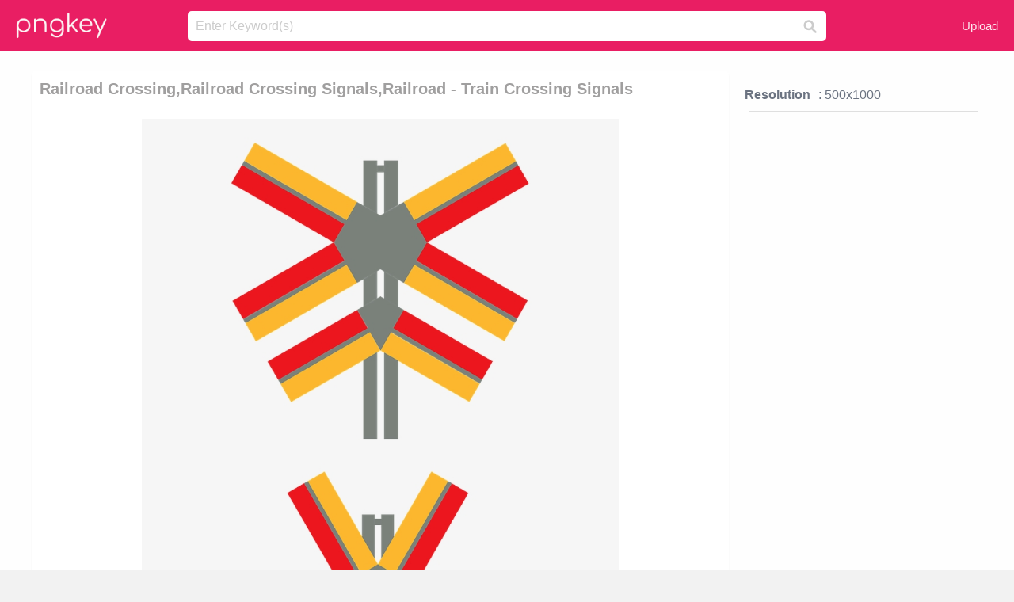

--- FILE ---
content_type: text/html;charset=utf-8
request_url: https://www.pngkey.com/detail/u2t4e6i1r5q8a9u2_railroad-crossing-railroad-crossing-signals-railroad-train-crossing/
body_size: 10394
content:





<!DOCTYPE html>
<html lang="en"   class=" js draganddrop rgba hsla multiplebgs backgroundsize borderimage borderradius boxshadow textshadow opacity cssanimations cssgradients csstransforms csstransforms3d csstransitions video audio"><!--<![endif]--><head><meta http-equiv="Content-Type" content="text/html; charset=UTF-8">

 
     
<meta http-equiv="X-UA-Compatible" content="IE=edge,chrome=1">
  
 

    <meta name="viewport" content="width=device-width, initial-scale=1.0, minimum-scale=1.0">
    <title>Railroad Crossing,railroad Crossing Signals,railroad - Train Crossing Signals - Free Transparent PNG Download - PNGkey</title>
	<meta name="description" content="Download Railroad Crossing,railroad Crossing Signals,railroad - Train Crossing Signals PNG image for free. Search more high quality free transparent png images on PNGkey.com and share it with your friends.">
    <meta name="keywords" content="Railroad Crossing,railroad Crossing Signals,railroad - Train Crossing Signals, png, png download, free png, transparent png">

  
     <link href="/css/application-0377944e0b43c91bd12da81e0c84e18a.css?v=1.1" media="screen" rel="stylesheet" type="text/css">

 
 <link rel="canonical" href="https://www.pngkey.com/detail/u2t4e6i1r5q8a9u2_railroad-crossing-railroad-crossing-signals-railroad-train-crossing/" />

      <style type="text/css"> 

.pdt-app-img-link {
    display: none;
    width: 130px;
    height: 130px;
    position: absolute;
    left: 0;
    top: 0;
    right: 0;
    bottom: 0;
    background: url(/images/buy_img_link.png) no-repeat;
    margin: auto;
}

 
 

.pdt-app-box:hover .pdt-app-img-link{display:inline-block;opacity:.8}.pdt-app-box:hover .pdt-app-img-link:hover{opacity:1}
</style>

 
  <script async src="//pagead2.googlesyndication.com/pagead/js/adsbygoogle.js"></script>

<meta property="og:type" content="website" />
<meta property="og:url" content="https://www.pngkey.com/detail/u2t4e6i1r5q8a9u2_railroad-crossing-railroad-crossing-signals-railroad-train-crossing/" />
<meta property="og:title" content="Railroad Crossing,railroad Crossing Signals,railroad - Train Crossing Signals - Free Transparent PNG Download - PNGkey" />
<meta property="og:description" content="Download Railroad Crossing,railroad Crossing Signals,railroad - Train Crossing Signals PNG image for free. Search more high quality free transparent png images on PNGkey.com and share it with your friends." />
<meta property="og:image" content="https://www.pngkey.com/png/detail/768-7685541_railroad-crossing-railroad-crossing-signals-railroad-train-crossing.png">
<meta property="og:site_name" content="PNGkey.com" />
<meta property="fb:app_id" content="2057655107606225" />
<meta property="twitter:account_id" content="222802481" />
<meta name="twitter:site" content="@pngkeycom">

<script language="javascript">
	function  right() {
	}
</script>
	
	

</head>

<body class=" fullwidth flex redesign-layout resources-show" data-tab-active="false">




    <div id="fb-root" class=" fb_reset"><div style="position: absolute; top: -10000px; height: 0px; width: 0px;"><div>
	
 
	
	</div></div><div style="position: absolute; top: -10000px; height: 0px; width: 0px;"><div></div></div></div>








 <script language="javascript">
 function search(thisfrm){
 	var k = thisfrm.k.value;
	if (k == "") {
		return false;
	}
	k = k.toLowerCase().replace(/ /g, "-");
	
	window.location = "https://www.pngkey.com/pngs/"+k+"/";
	return false;
}
</script>

    <header class="site-header centered-search">
<div class="max-inner is-logged-out">
    <figure class="site-logo">
      <a href="https://www.pngkey.com"><img  src="/images/logo.png" style="margin:10px 0 10px;width:115px;height:45px"></a>
    </figure>
    <nav class="logged-out-nav">
        <ul class="header-menu">

          <li>
            <a href="https://www.pngkey.com/upfile/" class="login-link"  >Upload</a>
          </li>
        </ul>


    </nav><!-- .logged-in-nav/.logged-out-nav -->
        <form accept-charset="UTF-8" action="/search.html" class="search-form" name="keyForm" id="search-form" method="get" onsubmit="return search(document.keyForm);">
		
		<div style="margin:0;padding:0;display:inline">
		
 
    <div class="inputs-wrapper">
        <input class="search-term" id="search-term" name="k" placeholder="Enter Keyword(s)" type="text" value="">

      <input class="search-submit" name="s" type="submit" value="s">
    </div>

</form>
  </div><!-- .max-inner -->

</header>




    <div id="body">
      <div class="content">

        

          
 

 

<section id="resource-main" class="info-section resource-main-info" style="padding: 25px 0 0!important">








   <div class="resource-card">




    <div class="resource-media">
      <div class="resource-preview item is-premium-resource pdt-app-box">



 
    <h1 class="resource-name" style="font-size: 20px!important;color:#a09f9f;">Railroad Crossing,railroad Crossing Signals,railroad - Train Crossing Signals</h1>

 


	
	<a href="https://www.pngkey.com/maxpic/u2t4e6i1r5q8a9u2/" target="_blank" title="Railroad Crossing,railroad Crossing Signals,railroad - Train Crossing Signals, transparent png ">
    <img style="    max-height: 1000px;width:auto;" id="mouse" alt="Railroad Crossing,railroad Crossing Signals,railroad - Train Crossing Signals, transparent png #7685541"  title="Railroad Crossing,railroad Crossing Signals,railroad - Train Crossing Signals, transparent png " onmousedown="right()"  src="https://www.pngkey.com/png/detail/768-7685541_railroad-crossing-railroad-crossing-signals-railroad-train-crossing.png"   > 





			 
    <span class="pdt-app-img-link" style="margin-top:450px!important"></span>
	</a>
 

 		<div class="user-actions" style="margin-bottom:10px;">
 
			<div class="addthis_inline_share_toolbox"></div>
			<div class="shareblock-horiz">  </div>
 
		</div>

 				<div  style="margin:5px 0 5px 0;">
		
<ins class="adsbygoogle"
     style="display:block"
     data-ad-client="ca-pub-3342428265858452"
     data-ad-slot="3698520092"
     data-ad-format="auto"
     data-full-width-responsive="true"></ins>
<script>
(adsbygoogle = window.adsbygoogle || []).push({});
</script>	
		
		</div>


 
</div>




	 <div class=" ps-container" style="height: auto;" >
 
 
			
			<span>
			If you find any inappropriate image content on PNGKey.com, please <a href="https://www.pngkey.com/tocontact/">contact us</a> and we will take appropriate action.

			</span>
			
 			
 			
 



		 



						<div class="pdt-link-box clearfix">
			
			<h2 class="pdt-link-title">You're welcome to embed this image in your website/blog!</h2>
			
			<div class="pdt-link-div clearfix">
				<p class="pdt-link-name">Text link to this page:</p>
				<p class="pdt-link-url">
					<textarea type="text" onclick="javascript:this.select();" style="width:100%" class="pdt-link-input">&lt;a href="https://www.pngkey.com/detail/u2t4e6i1r5q8a9u2_railroad-crossing-railroad-crossing-signals-railroad-train-crossing/" target="_blank"&gt;Railroad Crossing,railroad Crossing Signals,railroad - Train Crossing Signals @pngkey.com&lt;/a&gt;</textarea>
				</p>
			</div>
 
			<div class="pdt-link-div clearfix">
				<p class="pdt-link-name">Medium size image for your website/blog:</p>
				<p class="pdt-link-url">
					<textarea type="text" onclick="javascript:this.select();"   style="width:100%" class="pdt-link-input">&lt;img src="https://www.pngkey.com/png/detail/768-7685541_railroad-crossing-railroad-crossing-signals-railroad-train-crossing.png" alt="Railroad Crossing,railroad Crossing Signals,railroad - Train Crossing Signals@pngkey.com"&gt;</textarea>
				</p>
			</div>

	</div>

	 <div style="margin:5px auto;">
 		  <a href="https://www.pngkey.com/download/u2t4e6i1r5q8a9u2_railroad-crossing-railroad-crossing-signals-railroad-train-crossing/"  class="download-resource-link ez-btn ez-btn--primary"   id="download-button"  rel="nofollow" style="       background: #f0f0f0;  color: #a7a7a7;">
			Download Transparent PNG 
 		  </a>

<a href="https://www.pngkey.com/todmca/" rel="nofollow" style="color:#000;font-weight:700;">Copyright complaint</a>
</div>


</div>










    </div>




    <!-- start: resource-info -->
    <div class="resource-info">
 

        <div class="secondary-section-info">
      
<style>
.pdt-app-ulbox ul li span {
    font-weight: 700;
    margin-right: 10px;

}
.pdt-app-ulbox ul li{
	text-align:left;
	line-height:30px;
}
.pdt-app-fr-msg2 p {
    float: left;
    margin-right: 40px;
}
.pdt-app-fr-msg2 p img {
    width: 16px;
    height: 16px;
    position: relative;
    top: 3px;
}
</style>

   

 

      <div class="resource-cta">

 


<div align="center" id="vecteezy_300x250_Show_Right" class="bsap non-popup-adunit adunit" style="margin-top:15px;"  >







		<div class="pdt-app-ulbox clearfix">
			<ul>
			<li>

			</li>
			<li><span>Resolution</span>: 500x1000</li>
			<li>
			                                                <div style="margin:5px; 0 5px;">

<ins class="adsbygoogle"
     style="display:block"
     data-ad-client="ca-pub-3342428265858452"
     data-ad-slot="3698520092"
     data-ad-format="auto"
     data-full-width-responsive="true"></ins>
<script>
(adsbygoogle = window.adsbygoogle || []).push({});
</script>

                        </div>

			</li>
			<li><span>Name:</span>Railroad Crossing,railroad Crossing Signals,railroad - Train Crossing Signals</li>
			<li><span>License:</span>Personal Use</li>
			<li><span>File Format:</span>PNG</li>
			<li><span>PNG Size:</span>256 KB</li>
			</ul>
		</div>

		<div class="pdt-app-fr-msg2 clearfix" style="padding:30px 0 15px; border-bottom:1px solid #f1f1f1;">
		<p>
			<img src="/images/icon-see.png"> <span>Views:</span> <span>24</span>
		</p>
		<p>
			<img src="/images/icon-pctdown.png"> <span>Downloads:</span> <span>3</span>
		</p>
		</div>


 

      </div>
 

</div>


 

  </div>



 
    </div>
 
 






  </div>
  <!-- end: resource-card -->





</section>

 

  <script>
    var resourceType = 'premium';
  </script>

<section id="related-resources" class="info-section resource-related">

		

  <h2>This Image Appears in Searches For</h2>
    <link href="/css/tags_carousel-ed39a8717895ff3fa810e4b0948c1633.css" media="screen" rel="stylesheet" type="text/css">


  <div class="outer-tags-wrap ready">
    <div class="rs-carousel rs-carousel-horizontal rs-carousel-transition">
      <div class="rs-carousel-mask">
	  
	  <ul class="tags-wrap rs-carousel-runner" style="transform: translate3d(0px, 0px, 0px); width: 3807px;">
 		
            <li class="tag rs-carousel-item">
              <a href="/pngs/animal-crossing/" class="tag-link" title="animal crossing ">
              <span>
                animal crossing 
              </span>
</a>            </li>
		
            <li class="tag rs-carousel-item">
              <a href="/pngs/railroad-tracks/" class="tag-link" title="railroad tracks ">
              <span>
                railroad tracks 
              </span>
</a>            </li>
		
            <li class="tag rs-carousel-item">
              <a href="/pngs/railroad/" class="tag-link" title="railroad ">
              <span>
                railroad 
              </span>
</a>            </li>
		
            <li class="tag rs-carousel-item">
              <a href="/pngs/train/" class="tag-link" title="train ">
              <span>
                train 
              </span>
</a>            </li>
		
            <li class="tag rs-carousel-item">
              <a href="/pngs/train-track/" class="tag-link" title="train track ">
              <span>
                train track 
              </span>
</a>            </li>
		
            <li class="tag rs-carousel-item">
              <a href="/pngs/steam-train/" class="tag-link" title="steam train ">
              <span>
                steam train 
              </span>
</a>            </li>
		


      </ul></div>

 
	
	
	</div>
  </div>

 
 
		

    <h2>You may also like</h2>

 
    <ul class="ez-resource-grid  vecteezy-grid  grid2ul effect-1-ul"  id="grid2ul" rel="search-results" data-numrows="16">
  



	 



 

				<li>
				<div style="background-color: #fff;" class="loadimmg"  id="pubu1">
				<a title="Railroad Crossing,railroad Crossing Signals,railroad - Train Crossing Signals #7685541"   href="https://www.pngkey.com/detail/u2t4e6i1r5q8a9u2_railroad-crossing-railroad-crossing-signals-railroad-train-crossing/" ><img id="listimg1" src="/images/bg3.png" alt="Railroad Crossing,railroad Crossing Signals,railroad - Train Crossing Signals #7685541"  
				title="Railroad Crossing,railroad Crossing Signals,railroad - Train Crossing Signals #7685541"
				data-height="642" data-src="https://smallimg.pngkey.com/png/small/768-7685541_railroad-crossing-railroad-crossing-signals-railroad-train-crossing.png"></a>
			 

<div class="img-detail">
			<h3 class="img-detail-title">
			 <a style="color:#a29e9f!important" href="https://www.pngkey.com/detail/u2t4e6i1r5q8a9u2_railroad-crossing-railroad-crossing-signals-railroad-train-crossing/"> Railroad Crossing,railroad Crossing Signals,railroad - Train Crossing Signals</a> </h3>
			<div class="pic-info clearfix"> 
			<p class="info-title fl">500*1000</p>
			<div class="download-info fr">
				<p class="fl download-info-p">
					<img src="/images/icon-see.png" style="width:16px; height: 16px;float:left">
					<span>3</span>
				</p>
				<p class="fl download-info-p">
					<img src="/images/icon-pctdown.png" style="width:16px; height: 16px;float:left">
					<span>1</span>
				</p>
			</div>
			</div>
		</div>

</div>
				</li>

 

 

				<li>
				<div style="background-color: #fff;" class="loadimmg"  id="pubu2">
				<a title="View Favicon On T-shirt - Railroad Crossing Signals Animated #3170596"   href="https://www.pngkey.com/detail/u2w7o0y3e6q8y3e6_view-favicon-on-t-shirt-railroad-crossing-signals/" ><img id="listimg2" src="/images/bg3.png" alt="View Favicon On T-shirt - Railroad Crossing Signals Animated #3170596"  
				title="View Favicon On T-shirt - Railroad Crossing Signals Animated #3170596"
				data-height="269" data-src="https://smallimg.pngkey.com/png/small/317-3170596_view-favicon-on-t-shirt-railroad-crossing-signals.png"></a>
			 

<div class="img-detail">
			<h3 class="img-detail-title">
			 <a style="color:#a29e9f!important" href="https://www.pngkey.com/detail/u2w7o0y3e6q8y3e6_view-favicon-on-t-shirt-railroad-crossing-signals/"> View Favicon On T-shirt - Railroad Crossing Signals Animated</a> </h3>
			<div class="pic-info clearfix"> 
			<p class="info-title fl">340*431</p>
			<div class="download-info fr">
				<p class="fl download-info-p">
					<img src="/images/icon-see.png" style="width:16px; height: 16px;float:left">
					<span>5</span>
				</p>
				<p class="fl download-info-p">
					<img src="/images/icon-pctdown.png" style="width:16px; height: 16px;float:left">
					<span>1</span>
				</p>
			</div>
			</div>
		</div>

</div>
				</li>

 

 

				<li>
				<div style="background-color: #fff;" class="loadimmg"  id="pubu3">
				<a title="W10-3 Railroad Crossing And Intersection Advanced Warning - Railroad Crossing Sign #3233471"   href="https://www.pngkey.com/detail/u2e6a9a9q8y3r5r5_w10-3-railroad-crossing-and-intersection-advanced-warning/" ><img id="listimg3" src="/images/bg3.png" alt="W10-3 Railroad Crossing And Intersection Advanced Warning - Railroad Crossing Sign #3233471"  
				title="W10-3 Railroad Crossing And Intersection Advanced Warning - Railroad Crossing Sign #3233471"
				data-height="260" data-src="https://smallimg.pngkey.com/png/small/323-3233471_w10-3-railroad-crossing-and-intersection-advanced-warning.png"></a>
			 

<div class="img-detail">
			<h3 class="img-detail-title">
			 <a style="color:#a29e9f!important" href="https://www.pngkey.com/detail/u2e6a9a9q8y3r5r5_w10-3-railroad-crossing-and-intersection-advanced-warning/"> W10-3 Railroad Crossing And Intersection Advanced Warning - Railroad Crossing Sign</a> </h3>
			<div class="pic-info clearfix"> 
			<p class="info-title fl">601*601</p>
			<div class="download-info fr">
				<p class="fl download-info-p">
					<img src="/images/icon-see.png" style="width:16px; height: 16px;float:left">
					<span>4</span>
				</p>
				<p class="fl download-info-p">
					<img src="/images/icon-pctdown.png" style="width:16px; height: 16px;float:left">
					<span>1</span>
				</p>
			</div>
			</div>
		</div>

</div>
				</li>

 

 

				<li>
				<div style="background-color: #fff;" class="loadimmg"  id="pubu4">
				<a title="Railroad Crossing Sign Impression Sur Toile - Vintage Railroad Crossing Sign #3278083"   href="https://www.pngkey.com/detail/u2e6a9w7i1y3w7a9_railroad-crossing-sign-impression-sur-toile-vintage-railroad/" ><img id="listimg4" src="/images/bg3.png" alt="Railroad Crossing Sign Impression Sur Toile - Vintage Railroad Crossing Sign #3278083"  
				title="Railroad Crossing Sign Impression Sur Toile - Vintage Railroad Crossing Sign #3278083"
				data-height="208" data-src="https://smallimg.pngkey.com/png/small/327-3278083_railroad-crossing-sign-impression-sur-toile-vintage-railroad.png"></a>
			 

<div class="img-detail">
			<h3 class="img-detail-title">
			 <a style="color:#a29e9f!important" href="https://www.pngkey.com/detail/u2e6a9w7i1y3w7a9_railroad-crossing-sign-impression-sur-toile-vintage-railroad/"> Railroad Crossing Sign Impression Sur Toile - Vintage Railroad Crossing Sign</a> </h3>
			<div class="pic-info clearfix"> 
			<p class="info-title fl">429*344</p>
			<div class="download-info fr">
				<p class="fl download-info-p">
					<img src="/images/icon-see.png" style="width:16px; height: 16px;float:left">
					<span>4</span>
				</p>
				<p class="fl download-info-p">
					<img src="/images/icon-pctdown.png" style="width:16px; height: 16px;float:left">
					<span>1</span>
				</p>
			</div>
			</div>
		</div>

</div>
				</li>

 

 

				<li>
				<div style="background-color: #fff;" class="loadimmg"  id="pubu5">
				<a title="Stopped At A Railroad Crossing - Railroad Crossing Sign #3233403"   href="https://www.pngkey.com/detail/u2e6a9a9q8t4o0e6_stopped-at-a-railroad-crossing-railroad-crossing-sign/" ><img id="listimg5" src="/images/bg3.png" alt="Stopped At A Railroad Crossing - Railroad Crossing Sign #3233403"  
				title="Stopped At A Railroad Crossing - Railroad Crossing Sign #3233403"
				data-height="215" data-src="https://smallimg.pngkey.com/png/small/323-3233403_stopped-at-a-railroad-crossing-railroad-crossing-sign.png"></a>
			 

<div class="img-detail">
			<h3 class="img-detail-title">
			 <a style="color:#a29e9f!important" href="https://www.pngkey.com/detail/u2e6a9a9q8t4o0e6_stopped-at-a-railroad-crossing-railroad-crossing-sign/"> Stopped At A Railroad Crossing - Railroad Crossing Sign</a> </h3>
			<div class="pic-info clearfix"> 
			<p class="info-title fl">743*616</p>
			<div class="download-info fr">
				<p class="fl download-info-p">
					<img src="/images/icon-see.png" style="width:16px; height: 16px;float:left">
					<span>3</span>
				</p>
				<p class="fl download-info-p">
					<img src="/images/icon-pctdown.png" style="width:16px; height: 16px;float:left">
					<span>1</span>
				</p>
			</div>
			</div>
		</div>

</div>
				</li>

 

 

				<li>
				<div style="background-color: #fff;" class="loadimmg"  id="pubu6">
				<a title="W10-3 Railroad Advance Warning - Railroad Crossing Sign #3224850"   href="https://www.pngkey.com/detail/u2w7o0o0y3r5t4t4_w10-3-railroad-advance-warning-railroad-crossing-sign/" ><img id="listimg6" src="/images/bg3.png" alt="W10-3 Railroad Advance Warning - Railroad Crossing Sign #3224850"  
				title="W10-3 Railroad Advance Warning - Railroad Crossing Sign #3224850"
				data-height="260" data-src="https://smallimg.pngkey.com/png/small/322-3224850_w10-3-railroad-advance-warning-railroad-crossing-sign.png"></a>
			 

<div class="img-detail">
			<h3 class="img-detail-title">
			 <a style="color:#a29e9f!important" href="https://www.pngkey.com/detail/u2w7o0o0y3r5t4t4_w10-3-railroad-advance-warning-railroad-crossing-sign/"> W10-3 Railroad Advance Warning - Railroad Crossing Sign</a> </h3>
			<div class="pic-info clearfix"> 
			<p class="info-title fl">400*400</p>
			<div class="download-info fr">
				<p class="fl download-info-p">
					<img src="/images/icon-see.png" style="width:16px; height: 16px;float:left">
					<span>4</span>
				</p>
				<p class="fl download-info-p">
					<img src="/images/icon-pctdown.png" style="width:16px; height: 16px;float:left">
					<span>1</span>
				</p>
			</div>
			</div>
		</div>

</div>
				</li>

 

 

				<li>
				<div style="background-color: #fff;" class="loadimmg"  id="pubu7">
				<a title="Railroad Crossing Sign #3277935"   href="https://www.pngkey.com/detail/u2e6a9w7i1t4w7e6_railroad-crossing-sign/" ><img id="listimg7" src="/images/bg3.png" alt="Railroad Crossing Sign #3277935"  
				title="Railroad Crossing Sign #3277935"
				data-height="260" data-src="https://smallimg.pngkey.com/png/small/327-3277935_railroad-crossing-sign.png"></a>
			 

<div class="img-detail">
			<h3 class="img-detail-title">
			 <a style="color:#a29e9f!important" href="https://www.pngkey.com/detail/u2e6a9w7i1t4w7e6_railroad-crossing-sign/"> Railroad Crossing Sign</a> </h3>
			<div class="pic-info clearfix"> 
			<p class="info-title fl">500*500</p>
			<div class="download-info fr">
				<p class="fl download-info-p">
					<img src="/images/icon-see.png" style="width:16px; height: 16px;float:left">
					<span>4</span>
				</p>
				<p class="fl download-info-p">
					<img src="/images/icon-pctdown.png" style="width:16px; height: 16px;float:left">
					<span>1</span>
				</p>
			</div>
			</div>
		</div>

</div>
				</li>

 

 

				<li>
				<div style="background-color: #fff;" class="loadimmg"  id="pubu8">
				<a title="Railroad Crossing Ahead Sign Clipart - Train Crossing Clip Art #3277787"   href="https://www.pngkey.com/detail/u2e6a9w7i1r5r5w7_railroad-crossing-ahead-sign-clipart-train-crossing-clip/" ><img id="listimg8" src="/images/bg3.png" alt="Railroad Crossing Ahead Sign Clipart - Train Crossing Clip Art #3277787"  
				title="Railroad Crossing Ahead Sign Clipart - Train Crossing Clip Art #3277787"
				data-height="250" data-src="https://smallimg.pngkey.com/png/small/327-3277787_railroad-crossing-ahead-sign-clipart-train-crossing-clip.png"></a>
			 

<div class="img-detail">
			<h3 class="img-detail-title">
			 <a style="color:#a29e9f!important" href="https://www.pngkey.com/detail/u2e6a9w7i1r5r5w7_railroad-crossing-ahead-sign-clipart-train-crossing-clip/"> Railroad Crossing Ahead Sign Clipart - Train Crossing Clip Art</a> </h3>
			<div class="pic-info clearfix"> 
			<p class="info-title fl">600*578</p>
			<div class="download-info fr">
				<p class="fl download-info-p">
					<img src="/images/icon-see.png" style="width:16px; height: 16px;float:left">
					<span>6</span>
				</p>
				<p class="fl download-info-p">
					<img src="/images/icon-pctdown.png" style="width:16px; height: 16px;float:left">
					<span>1</span>
				</p>
			</div>
			</div>
		</div>

</div>
				</li>

 

 

				<li>
				<div style="background-color: #fff;" class="loadimmg"  id="pubu9">
				<a title="Railroad Clipart Railroad Crossing - Railroad Crossing Clipart #3233580"   href="https://www.pngkey.com/detail/u2e6a9a9q8u2w7w7_railroad-clipart-railroad-crossing-railroad-crossing-clipart/" ><img id="listimg9" src="/images/bg3.png" alt="Railroad Clipart Railroad Crossing - Railroad Crossing Clipart #3233580"  
				title="Railroad Clipart Railroad Crossing - Railroad Crossing Clipart #3233580"
				data-height="251" data-src="https://smallimg.pngkey.com/png/small/323-3233580_railroad-clipart-railroad-crossing-railroad-crossing-clipart.png"></a>
			 

<div class="img-detail">
			<h3 class="img-detail-title">
			 <a style="color:#a29e9f!important" href="https://www.pngkey.com/detail/u2e6a9a9q8u2w7w7_railroad-clipart-railroad-crossing-railroad-crossing-clipart/"> Railroad Clipart Railroad Crossing - Railroad Crossing Clipart</a> </h3>
			<div class="pic-info clearfix"> 
			<p class="info-title fl">640*480</p>
			<div class="download-info fr">
				<p class="fl download-info-p">
					<img src="/images/icon-see.png" style="width:16px; height: 16px;float:left">
					<span>4</span>
				</p>
				<p class="fl download-info-p">
					<img src="/images/icon-pctdown.png" style="width:16px; height: 16px;float:left">
					<span>1</span>
				</p>
			</div>
			</div>
		</div>

</div>
				</li>

 

 

				<li>
				<div style="background-color: #fff;" class="loadimmg"  id="pubu10">
				<a title="Railroad Crossings - Bike Crossing Train Tracks #720321"   href="https://www.pngkey.com/detail/u2q8r5t4w7e6y3u2_railroad-crossings-bike-crossing-train-tracks/" ><img id="listimg10" src="/images/bg3.png" alt="Railroad Crossings - Bike Crossing Train Tracks #720321"  
				title="Railroad Crossings - Bike Crossing Train Tracks #720321"
				data-height="207" data-src="https://smallimg.pngkey.com/png/small/72-720321_railroad-crossings-bike-crossing-train-tracks.png"></a>
			 

<div class="img-detail">
			<h3 class="img-detail-title">
			 <a style="color:#a29e9f!important" href="https://www.pngkey.com/detail/u2q8r5t4w7e6y3u2_railroad-crossings-bike-crossing-train-tracks/"> Railroad Crossings - Bike Crossing Train Tracks</a> </h3>
			<div class="pic-info clearfix"> 
			<p class="info-title fl">3066*2441</p>
			<div class="download-info fr">
				<p class="fl download-info-p">
					<img src="/images/icon-see.png" style="width:16px; height: 16px;float:left">
					<span>4</span>
				</p>
				<p class="fl download-info-p">
					<img src="/images/icon-pctdown.png" style="width:16px; height: 16px;float:left">
					<span>1</span>
				</p>
			</div>
			</div>
		</div>

</div>
				</li>

 

 

				<li>
				<div style="background-color: #fff;" class="loadimmg"  id="pubu11">
				<a title="Railroad Tracks Clipart Train Station Sign - Level Crossing #4920697"   href="https://www.pngkey.com/detail/u2e6o0e6i1t4t4w7_railroad-tracks-clipart-train-station-sign-level-crossing/" ><img id="listimg11" src="/images/bg3.png" alt="Railroad Tracks Clipart Train Station Sign - Level Crossing #4920697"  
				title="Railroad Tracks Clipart Train Station Sign - Level Crossing #4920697"
				data-height="195" data-src="https://smallimg.pngkey.com/png/small/492-4920697_railroad-tracks-clipart-train-station-sign-level-crossing.png"></a>
			 

<div class="img-detail">
			<h3 class="img-detail-title">
			 <a style="color:#a29e9f!important" href="https://www.pngkey.com/detail/u2e6o0e6i1t4t4w7_railroad-tracks-clipart-train-station-sign-level-crossing/"> Railroad Tracks Clipart Train Station Sign - Level Crossing</a> </h3>
			<div class="pic-info clearfix"> 
			<p class="info-title fl">640*480</p>
			<div class="download-info fr">
				<p class="fl download-info-p">
					<img src="/images/icon-see.png" style="width:16px; height: 16px;float:left">
					<span>6</span>
				</p>
				<p class="fl download-info-p">
					<img src="/images/icon-pctdown.png" style="width:16px; height: 16px;float:left">
					<span>1</span>
				</p>
			</div>
			</div>
		</div>

</div>
				</li>

 

 

				<li>
				<div style="background-color: #fff;" class="loadimmg"  id="pubu12">
				<a title="South Korea Railway Crossbuck - South Korea Railroad Crossing #3233832"   href="https://www.pngkey.com/detail/u2e6a9a9q8i1y3u2_south-korea-railway-crossbuck-south-korea-railroad-crossing/" ><img id="listimg12" src="/images/bg3.png" alt="South Korea Railway Crossbuck - South Korea Railroad Crossing #3233832"  
				title="South Korea Railway Crossbuck - South Korea Railroad Crossing #3233832"
				data-height="199" data-src="https://smallimg.pngkey.com/png/small/323-3233832_south-korea-railway-crossbuck-south-korea-railroad-crossing.png"></a>
			 

<div class="img-detail">
			<h3 class="img-detail-title">
			 <a style="color:#a29e9f!important" href="https://www.pngkey.com/detail/u2e6a9a9q8i1y3u2_south-korea-railway-crossbuck-south-korea-railroad-crossing/"> South Korea Railway Crossbuck - South Korea Railroad Crossing</a> </h3>
			<div class="pic-info clearfix"> 
			<p class="info-title fl">1280*980</p>
			<div class="download-info fr">
				<p class="fl download-info-p">
					<img src="/images/icon-see.png" style="width:16px; height: 16px;float:left">
					<span>5</span>
				</p>
				<p class="fl download-info-p">
					<img src="/images/icon-pctdown.png" style="width:16px; height: 16px;float:left">
					<span>1</span>
				</p>
			</div>
			</div>
		</div>

</div>
				</li>

 

 

				<li>
				<div style="background-color: #fff;" class="loadimmg"  id="pubu13">
				<a title="Big Image - Railroad Crossing 6 Tracks #4082707"   href="https://www.pngkey.com/detail/u2e6t4a9u2u2t4i1_big-image-railroad-crossing-6-tracks/" ><img id="listimg13" src="/images/bg3.png" alt="Big Image - Railroad Crossing 6 Tracks #4082707"  
				title="Big Image - Railroad Crossing 6 Tracks #4082707"
				data-height="382" data-src="https://smallimg.pngkey.com/png/small/408-4082707_big-image-railroad-crossing-6-tracks.png"></a>
			 

<div class="img-detail">
			<h3 class="img-detail-title">
			 <a style="color:#a29e9f!important" href="https://www.pngkey.com/detail/u2e6t4a9u2u2t4i1_big-image-railroad-crossing-6-tracks/"> Big Image - Railroad Crossing 6 Tracks</a> </h3>
			<div class="pic-info clearfix"> 
			<p class="info-title fl">1630*2400</p>
			<div class="download-info fr">
				<p class="fl download-info-p">
					<img src="/images/icon-see.png" style="width:16px; height: 16px;float:left">
					<span>3</span>
				</p>
				<p class="fl download-info-p">
					<img src="/images/icon-pctdown.png" style="width:16px; height: 16px;float:left">
					<span>1</span>
				</p>
			</div>
			</div>
		</div>

</div>
				</li>

 

 

				<li>
				<div style="background-color: #fff;" class="loadimmg"  id="pubu14">
				<a title="Vector Illustration Of Railroad Rail Transport Speeding - Level Crossing #3233694"   href="https://www.pngkey.com/detail/u2e6a9a9q8i1a9w7_vector-illustration-of-railroad-rail-transport-speeding-level/" ><img id="listimg14" src="/images/bg3.png" alt="Vector Illustration Of Railroad Rail Transport Speeding - Level Crossing #3233694"  
				title="Vector Illustration Of Railroad Rail Transport Speeding - Level Crossing #3233694"
				data-height="241" data-src="https://smallimg.pngkey.com/png/small/323-3233694_vector-illustration-of-railroad-rail-transport-speeding-level.png"></a>
			 

<div class="img-detail">
			<h3 class="img-detail-title">
			 <a style="color:#a29e9f!important" href="https://www.pngkey.com/detail/u2e6a9a9q8i1a9w7_vector-illustration-of-railroad-rail-transport-speeding-level/"> Vector Illustration Of Railroad Rail Transport Speeding - Level Crossing</a> </h3>
			<div class="pic-info clearfix"> 
			<p class="info-title fl">753*700</p>
			<div class="download-info fr">
				<p class="fl download-info-p">
					<img src="/images/icon-see.png" style="width:16px; height: 16px;float:left">
					<span>6</span>
				</p>
				<p class="fl download-info-p">
					<img src="/images/icon-pctdown.png" style="width:16px; height: 16px;float:left">
					<span>1</span>
				</p>
			</div>
			</div>
		</div>

</div>
				</li>

 

 

				<li>
				<div style="background-color: #fff;" class="loadimmg"  id="pubu15">
				<a title="Rail Transport Train Railway Semaphore Signal Track - Railroad Order Semaphore Signals #9040591"   href="https://www.pngkey.com/detail/u2t4o0w7t4q8i1t4_rail-transport-train-railway-semaphore-signal-track-railroad/" ><img id="listimg15" src="/images/bg3.png" alt="Rail Transport Train Railway Semaphore Signal Track - Railroad Order Semaphore Signals #9040591"  
				title="Rail Transport Train Railway Semaphore Signal Track - Railroad Order Semaphore Signals #9040591"
				data-height="211" data-src="https://smallimg.pngkey.com/png/small/904-9040591_rail-transport-train-railway-semaphore-signal-track-railroad.png"></a>
			 

<div class="img-detail">
			<h3 class="img-detail-title">
			 <a style="color:#a29e9f!important" href="https://www.pngkey.com/detail/u2t4o0w7t4q8i1t4_rail-transport-train-railway-semaphore-signal-track-railroad/"> Rail Transport Train Railway Semaphore Signal Track - Railroad Order Semaphore Signals</a> </h3>
			<div class="pic-info clearfix"> 
			<p class="info-title fl">923*750</p>
			<div class="download-info fr">
				<p class="fl download-info-p">
					<img src="/images/icon-see.png" style="width:16px; height: 16px;float:left">
					<span>2</span>
				</p>
				<p class="fl download-info-p">
					<img src="/images/icon-pctdown.png" style="width:16px; height: 16px;float:left">
					<span>1</span>
				</p>
			</div>
			</div>
		</div>

</div>
				</li>

 

 

				<li>
				<div style="background-color: #fff;" class="loadimmg"  id="pubu16">
				<a title="Animal Crossing Sign - Train Crossing Signs Nz #6265593"   href="https://www.pngkey.com/detail/u2r5y3e6e6y3y3q8_animal-crossing-sign-train-crossing-signs-nz/" ><img id="listimg16" src="/images/bg3.png" alt="Animal Crossing Sign - Train Crossing Signs Nz #6265593"  
				title="Animal Crossing Sign - Train Crossing Signs Nz #6265593"
				data-height="260" data-src="https://smallimg.pngkey.com/png/small/626-6265593_animal-crossing-sign-train-crossing-signs-nz.png"></a>
			 

<div class="img-detail">
			<h3 class="img-detail-title">
			 <a style="color:#a29e9f!important" href="https://www.pngkey.com/detail/u2r5y3e6e6y3y3q8_animal-crossing-sign-train-crossing-signs-nz/"> Animal Crossing Sign - Train Crossing Signs Nz</a> </h3>
			<div class="pic-info clearfix"> 
			<p class="info-title fl">800*800</p>
			<div class="download-info fr">
				<p class="fl download-info-p">
					<img src="/images/icon-see.png" style="width:16px; height: 16px;float:left">
					<span>4</span>
				</p>
				<p class="fl download-info-p">
					<img src="/images/icon-pctdown.png" style="width:16px; height: 16px;float:left">
					<span>1</span>
				</p>
			</div>
			</div>
		</div>

</div>
				</li>

 

 

				<li>
				<div style="background-color: #fff;" class="loadimmg"  id="pubu17">
				<a title="Crossing The Gates - Lionel 6-62162 Operating Crossing Gate &amp; Signal #6203074"   href="https://www.pngkey.com/detail/u2r5y3a9e6w7q8u2_crossing-the-gates-lionel-6-62162-operating-crossing/" ><img id="listimg17" src="/images/bg3.png" alt="Crossing The Gates - Lionel 6-62162 Operating Crossing Gate &amp; Signal #6203074"  
				title="Crossing The Gates - Lionel 6-62162 Operating Crossing Gate &amp; Signal #6203074"
				data-height="260" data-src="https://smallimg.pngkey.com/png/small/620-6203074_crossing-the-gates-lionel-6-62162-operating-crossing.png"></a>
			 

<div class="img-detail">
			<h3 class="img-detail-title">
			 <a style="color:#a29e9f!important" href="https://www.pngkey.com/detail/u2r5y3a9e6w7q8u2_crossing-the-gates-lionel-6-62162-operating-crossing/"> Crossing The Gates - Lionel 6-62162 Operating Crossing Gate &amp; Signal</a> </h3>
			<div class="pic-info clearfix"> 
			<p class="info-title fl">920*917</p>
			<div class="download-info fr">
				<p class="fl download-info-p">
					<img src="/images/icon-see.png" style="width:16px; height: 16px;float:left">
					<span>3</span>
				</p>
				<p class="fl download-info-p">
					<img src="/images/icon-pctdown.png" style="width:16px; height: 16px;float:left">
					<span>1</span>
				</p>
			</div>
			</div>
		</div>

</div>
				</li>

 

 

				<li>
				<div style="background-color: #fff;" class="loadimmg"  id="pubu18">
				<a title="Vintage Railroad Crossing Flagman Stop Hand Held Traffic - Warning Sign #3233801"   href="https://www.pngkey.com/detail/u2e6a9a9q8i1t4w7_vintage-railroad-crossing-flagman-stop-hand-held-traffic/" ><img id="listimg18" src="/images/bg3.png" alt="Vintage Railroad Crossing Flagman Stop Hand Held Traffic - Warning Sign #3233801"  
				title="Vintage Railroad Crossing Flagman Stop Hand Held Traffic - Warning Sign #3233801"
				data-height="362" data-src="https://smallimg.pngkey.com/png/small/323-3233801_vintage-railroad-crossing-flagman-stop-hand-held-traffic.png"></a>
			 

<div class="img-detail">
			<h3 class="img-detail-title">
			 <a style="color:#a29e9f!important" href="https://www.pngkey.com/detail/u2e6a9a9q8i1t4w7_vintage-railroad-crossing-flagman-stop-hand-held-traffic/"> Vintage Railroad Crossing Flagman Stop Hand Held Traffic - Warning Sign</a> </h3>
			<div class="pic-info clearfix"> 
			<p class="info-title fl">1090*1090</p>
			<div class="download-info fr">
				<p class="fl download-info-p">
					<img src="/images/icon-see.png" style="width:16px; height: 16px;float:left">
					<span>5</span>
				</p>
				<p class="fl download-info-p">
					<img src="/images/icon-pctdown.png" style="width:16px; height: 16px;float:left">
					<span>1</span>
				</p>
			</div>
			</div>
		</div>

</div>
				</li>

 

 

				<li>
				<div style="background-color: #fff;" class="loadimmg"  id="pubu19">
				<a title="Railroad Crossing Circle Sign - Circle Sign #4082680"   href="https://www.pngkey.com/detail/u2e6t4a9u2u2r5t4_railroad-crossing-circle-sign-circle-sign/" ><img id="listimg19" src="/images/bg3.png" alt="Railroad Crossing Circle Sign - Circle Sign #4082680"  
				title="Railroad Crossing Circle Sign - Circle Sign #4082680"
				data-height="260" data-src="https://smallimg.pngkey.com/png/small/408-4082680_railroad-crossing-circle-sign-circle-sign.png"></a>
			 

<div class="img-detail">
			<h3 class="img-detail-title">
			 <a style="color:#a29e9f!important" href="https://www.pngkey.com/detail/u2e6t4a9u2u2r5t4_railroad-crossing-circle-sign-circle-sign/"> Railroad Crossing Circle Sign - Circle Sign</a> </h3>
			<div class="pic-info clearfix"> 
			<p class="info-title fl">1000*1000</p>
			<div class="download-info fr">
				<p class="fl download-info-p">
					<img src="/images/icon-see.png" style="width:16px; height: 16px;float:left">
					<span>4</span>
				</p>
				<p class="fl download-info-p">
					<img src="/images/icon-pctdown.png" style="width:16px; height: 16px;float:left">
					<span>1</span>
				</p>
			</div>
			</div>
		</div>

</div>
				</li>

 

 

				<li>
				<div style="background-color: #fff;" class="loadimmg"  id="pubu20">
				<a title="Advanced Warning Railroad Sign - Traffic Sign #7685508"   href="https://www.pngkey.com/detail/u2t4e6i1r5a9o0e6_advanced-warning-railroad-sign-traffic-sign/" ><img id="listimg20" src="/images/bg3.png" alt="Advanced Warning Railroad Sign - Traffic Sign #7685508"  
				title="Advanced Warning Railroad Sign - Traffic Sign #7685508"
				data-height="153" data-src="https://smallimg.pngkey.com/png/small/768-7685508_advanced-warning-railroad-sign-traffic-sign.png"></a>
			 

<div class="img-detail">
			<h3 class="img-detail-title">
			 <a style="color:#a29e9f!important" href="https://www.pngkey.com/detail/u2t4e6i1r5a9o0e6_advanced-warning-railroad-sign-traffic-sign/"> Advanced Warning Railroad Sign - Traffic Sign</a> </h3>
			<div class="pic-info clearfix"> 
			<p class="info-title fl">1280*720</p>
			<div class="download-info fr">
				<p class="fl download-info-p">
					<img src="/images/icon-see.png" style="width:16px; height: 16px;float:left">
					<span>3</span>
				</p>
				<p class="fl download-info-p">
					<img src="/images/icon-pctdown.png" style="width:16px; height: 16px;float:left">
					<span>1</span>
				</p>
			</div>
			</div>
		</div>

</div>
				</li>

 

 

				<li>
				<div style="background-color: #fff;" class="loadimmg"  id="pubu21">
				<a title="Railroad Tracks Transparent Background Png Images - Rail Road Crossing Sticker #719985"   href="https://www.pngkey.com/detail/u2q8r5t4w7q8w7e6_railroad-tracks-transparent-background-png-images-rail-road/" ><img id="listimg21" src="/images/bg3.png" alt="Railroad Tracks Transparent Background Png Images - Rail Road Crossing Sticker #719985"  
				title="Railroad Tracks Transparent Background Png Images - Rail Road Crossing Sticker #719985"
				data-height="733" data-src="https://smallimg.pngkey.com/png/small/71-719985_railroad-tracks-transparent-background-png-images-rail-road.png"></a>
			 

<div class="img-detail">
			<h3 class="img-detail-title">
			 <a style="color:#a29e9f!important" href="https://www.pngkey.com/detail/u2q8r5t4w7q8w7e6_railroad-tracks-transparent-background-png-images-rail-road/"> Railroad Tracks Transparent Background Png Images - Rail Road Crossing Sticker</a> </h3>
			<div class="pic-info clearfix"> 
			<p class="info-title fl">400*1129</p>
			<div class="download-info fr">
				<p class="fl download-info-p">
					<img src="/images/icon-see.png" style="width:16px; height: 16px;float:left">
					<span>5</span>
				</p>
				<p class="fl download-info-p">
					<img src="/images/icon-pctdown.png" style="width:16px; height: 16px;float:left">
					<span>1</span>
				</p>
			</div>
			</div>
		</div>

</div>
				</li>

 

 

				<li>
				<div style="background-color: #fff;" class="loadimmg"  id="pubu22">
				<a title="Chain Link Fence Abilene, Tx - Cross Training Beach Towel Strong Is The New Skinny #212406"   href="https://www.pngkey.com/detail/u2q8q8a9o0i1e6y3_chain-link-fence-abilene-tx-cross-training-beach/" ><img id="listimg22" src="/images/bg3.png" alt="Chain Link Fence Abilene, Tx - Cross Training Beach Towel Strong Is The New Skinny #212406"  
				title="Chain Link Fence Abilene, Tx - Cross Training Beach Towel Strong Is The New Skinny #212406"
				data-height="189" data-src="https://smallimg.pngkey.com/png/small/21-212406_chain-link-fence-abilene-tx-cross-training-beach.png"></a>
			 

<div class="img-detail">
			<h3 class="img-detail-title">
			 <a style="color:#a29e9f!important" href="https://www.pngkey.com/detail/u2q8q8a9o0i1e6y3_chain-link-fence-abilene-tx-cross-training-beach/"> Chain Link Fence Abilene, Tx - Cross Training Beach Towel Strong Is The New Skinny</a> </h3>
			<div class="pic-info clearfix"> 
			<p class="info-title fl">493*357</p>
			<div class="download-info fr">
				<p class="fl download-info-p">
					<img src="/images/icon-see.png" style="width:16px; height: 16px;float:left">
					<span>4</span>
				</p>
				<p class="fl download-info-p">
					<img src="/images/icon-pctdown.png" style="width:16px; height: 16px;float:left">
					<span>1</span>
				</p>
			</div>
			</div>
		</div>

</div>
				</li>

 

 

				<li>
				<div style="background-color: #fff;" class="loadimmg"  id="pubu23">
				<a title="Cross Training Beach Towel Strong Is The New Skinny #1105763"   href="https://www.pngkey.com/detail/u2q8y3o0y3q8y3o0_cross-training-beach-towel-strong-is-the-new/" ><img id="listimg23" src="/images/bg3.png" alt="Cross Training Beach Towel Strong Is The New Skinny #1105763"  
				title="Cross Training Beach Towel Strong Is The New Skinny #1105763"
				data-height="93" data-src="https://smallimg.pngkey.com/png/small/110-1105763_cross-training-beach-towel-strong-is-the-new.png"></a>
			 

<div class="img-detail">
			<h3 class="img-detail-title">
			 <a style="color:#a29e9f!important" href="https://www.pngkey.com/detail/u2q8y3o0y3q8y3o0_cross-training-beach-towel-strong-is-the-new/"> Cross Training Beach Towel Strong Is The New Skinny</a> </h3>
			<div class="pic-info clearfix"> 
			<p class="info-title fl">720*273</p>
			<div class="download-info fr">
				<p class="fl download-info-p">
					<img src="/images/icon-see.png" style="width:16px; height: 16px;float:left">
					<span>4</span>
				</p>
				<p class="fl download-info-p">
					<img src="/images/icon-pctdown.png" style="width:16px; height: 16px;float:left">
					<span>1</span>
				</p>
			</div>
			</div>
		</div>

</div>
				</li>

 

 

				<li>
				<div style="background-color: #fff;" class="loadimmg"  id="pubu24">
				<a title="Titleist Custom Glove - Cross Training Shoe #2767352"   href="https://www.pngkey.com/detail/u2w7u2w7q8u2e6u2_titleist-custom-glove-cross-training-shoe/" ><img id="listimg24" src="/images/bg3.png" alt="Titleist Custom Glove - Cross Training Shoe #2767352"  
				title="Titleist Custom Glove - Cross Training Shoe #2767352"
				data-height="144" data-src="https://smallimg.pngkey.com/png/small/276-2767352_titleist-custom-glove-cross-training-shoe.png"></a>
			 

<div class="img-detail">
			<h3 class="img-detail-title">
			 <a style="color:#a29e9f!important" href="https://www.pngkey.com/detail/u2w7u2w7q8u2e6u2_titleist-custom-glove-cross-training-shoe/"> Titleist Custom Glove - Cross Training Shoe</a> </h3>
			<div class="pic-info clearfix"> 
			<p class="info-title fl">480*480</p>
			<div class="download-info fr">
				<p class="fl download-info-p">
					<img src="/images/icon-see.png" style="width:16px; height: 16px;float:left">
					<span>4</span>
				</p>
				<p class="fl download-info-p">
					<img src="/images/icon-pctdown.png" style="width:16px; height: 16px;float:left">
					<span>1</span>
				</p>
			</div>
			</div>
		</div>

</div>
				</li>

 

 

				<li>
				<div style="background-color: #fff;" class="loadimmg"  id="pubu25">
				<a title="These Products Are Still Considered Controversial By - Cross Training Shoe #3891406"   href="https://www.pngkey.com/detail/u2e6e6o0i1y3u2y3_these-products-are-still-considered-controversial-by-cross/" ><img id="listimg25" src="/images/bg3.png" alt="These Products Are Still Considered Controversial By - Cross Training Shoe #3891406"  
				title="These Products Are Still Considered Controversial By - Cross Training Shoe #3891406"
				data-height="121" data-src="https://smallimg.pngkey.com/png/small/389-3891406_these-products-are-still-considered-controversial-by-cross.png"></a>
			 

<div class="img-detail">
			<h3 class="img-detail-title">
			 <a style="color:#a29e9f!important" href="https://www.pngkey.com/detail/u2e6e6o0i1y3u2y3_these-products-are-still-considered-controversial-by-cross/"> These Products Are Still Considered Controversial By - Cross Training Shoe</a> </h3>
			<div class="pic-info clearfix"> 
			<p class="info-title fl">600*280</p>
			<div class="download-info fr">
				<p class="fl download-info-p">
					<img src="/images/icon-see.png" style="width:16px; height: 16px;float:left">
					<span>3</span>
				</p>
				<p class="fl download-info-p">
					<img src="/images/icon-pctdown.png" style="width:16px; height: 16px;float:left">
					<span>1</span>
				</p>
			</div>
			</div>
		</div>

</div>
				</li>

 

 

				<li>
				<div style="background-color: #fff;" class="loadimmg"  id="pubu26">
				<a title="06181 096 M - Cross Training Shoe #7882466"   href="https://www.pngkey.com/detail/u2t4r5y3r5i1y3i1_06181-096-m-cross-training-shoe/" ><img id="listimg26" src="/images/bg3.png" alt="06181 096 M - Cross Training Shoe #7882466"  
				title="06181 096 M - Cross Training Shoe #7882466"
				data-height="365" data-src="https://smallimg.pngkey.com/png/small/788-7882466_06181-096-m-cross-training-shoe.png"></a>
			 

<div class="img-detail">
			<h3 class="img-detail-title">
			 <a style="color:#a29e9f!important" href="https://www.pngkey.com/detail/u2t4r5y3r5i1y3i1_06181-096-m-cross-training-shoe/"> 06181 096 M - Cross Training Shoe</a> </h3>
			<div class="pic-info clearfix"> 
			<p class="info-title fl">2000*1500</p>
			<div class="download-info fr">
				<p class="fl download-info-p">
					<img src="/images/icon-see.png" style="width:16px; height: 16px;float:left">
					<span>2</span>
				</p>
				<p class="fl download-info-p">
					<img src="/images/icon-pctdown.png" style="width:16px; height: 16px;float:left">
					<span>1</span>
				</p>
			</div>
			</div>
		</div>

</div>
				</li>

 

 

				<li>
				<div style="background-color: #fff;" class="loadimmg"  id="pubu27">
				<a title="06181 096 M - Cross Training Shoe #7882886"   href="https://www.pngkey.com/detail/u2t4r5y3t4a9w7t4_06181-096-m-cross-training-shoe/" ><img id="listimg27" src="/images/bg3.png" alt="06181 096 M - Cross Training Shoe #7882886"  
				title="06181 096 M - Cross Training Shoe #7882886"
				data-height="344" data-src="https://smallimg.pngkey.com/png/small/788-7882886_06181-096-m-cross-training-shoe.png"></a>
			 

<div class="img-detail">
			<h3 class="img-detail-title">
			 <a style="color:#a29e9f!important" href="https://www.pngkey.com/detail/u2t4r5y3t4a9w7t4_06181-096-m-cross-training-shoe/"> 06181 096 M - Cross Training Shoe</a> </h3>
			<div class="pic-info clearfix"> 
			<p class="info-title fl">2000*1500</p>
			<div class="download-info fr">
				<p class="fl download-info-p">
					<img src="/images/icon-see.png" style="width:16px; height: 16px;float:left">
					<span>2</span>
				</p>
				<p class="fl download-info-p">
					<img src="/images/icon-pctdown.png" style="width:16px; height: 16px;float:left">
					<span>1</span>
				</p>
			</div>
			</div>
		</div>

</div>
				</li>

 

 

				<li>
				<div style="background-color: #fff;" class="loadimmg"  id="pubu28">
				<a title="Asics Patriot 8 Black/hot P - Cross Training Shoe #8006788"   href="https://www.pngkey.com/detail/u2t4t4q8r5o0u2r5_asics-patriot-8-black-hot-p-cross-training/" ><img id="listimg28" src="/images/bg3.png" alt="Asics Patriot 8 Black/hot P - Cross Training Shoe #8006788"  
				title="Asics Patriot 8 Black/hot P - Cross Training Shoe #8006788"
				data-height="663" data-src="https://smallimg.pngkey.com/png/small/800-8006788_asics-patriot-8-black-hot-p-cross-training.png"></a>
			 

<div class="img-detail">
			<h3 class="img-detail-title">
			 <a style="color:#a29e9f!important" href="https://www.pngkey.com/detail/u2t4t4q8r5o0u2r5_asics-patriot-8-black-hot-p-cross-training/"> Asics Patriot 8 Black/hot P - Cross Training Shoe</a> </h3>
			<div class="pic-info clearfix"> 
			<p class="info-title fl">400*1021</p>
			<div class="download-info fr">
				<p class="fl download-info-p">
					<img src="/images/icon-see.png" style="width:16px; height: 16px;float:left">
					<span>2</span>
				</p>
				<p class="fl download-info-p">
					<img src="/images/icon-pctdown.png" style="width:16px; height: 16px;float:left">
					<span>1</span>
				</p>
			</div>
			</div>
		</div>

</div>
				</li>

 

 

				<li>
				<div style="background-color: #fff;" class="loadimmg"  id="pubu29">
				<a title="Cross Training Shoe #8063508"   href="https://www.pngkey.com/detail/u2t4t4e6u2o0y3t4_cross-training-shoe/" ><img id="listimg29" src="/images/bg3.png" alt="Cross Training Shoe #8063508"  
				title="Cross Training Shoe #8063508"
				data-height="150" data-src="https://smallimg.pngkey.com/png/small/806-8063508_cross-training-shoe.png"></a>
			 

<div class="img-detail">
			<h3 class="img-detail-title">
			 <a style="color:#a29e9f!important" href="https://www.pngkey.com/detail/u2t4t4e6u2o0y3t4_cross-training-shoe/"> Cross Training Shoe</a> </h3>
			<div class="pic-info clearfix"> 
			<p class="info-title fl">1000*1000</p>
			<div class="download-info fr">
				<p class="fl download-info-p">
					<img src="/images/icon-see.png" style="width:16px; height: 16px;float:left">
					<span>2</span>
				</p>
				<p class="fl download-info-p">
					<img src="/images/icon-pctdown.png" style="width:16px; height: 16px;float:left">
					<span>1</span>
				</p>
			</div>
			</div>
		</div>

</div>
				</li>

 

 

				<li>
				<div style="background-color: #fff;" class="loadimmg"  id="pubu30">
				<a title="Site Mobile Navigation - Cross Stitch Train Track #8144074"   href="https://www.pngkey.com/detail/u2t4t4y3o0u2r5y3_site-mobile-navigation-cross-stitch-train-track/" ><img id="listimg30" src="/images/bg3.png" alt="Site Mobile Navigation - Cross Stitch Train Track #8144074"  
				title="Site Mobile Navigation - Cross Stitch Train Track #8144074"
				data-height="124" data-src="https://smallimg.pngkey.com/png/small/814-8144074_site-mobile-navigation-cross-stitch-train-track.png"></a>
			 

<div class="img-detail">
			<h3 class="img-detail-title">
			 <a style="color:#a29e9f!important" href="https://www.pngkey.com/detail/u2t4t4y3o0u2r5y3_site-mobile-navigation-cross-stitch-train-track/"> Site Mobile Navigation - Cross Stitch Train Track</a> </h3>
			<div class="pic-info clearfix"> 
			<p class="info-title fl">980*468</p>
			<div class="download-info fr">
				<p class="fl download-info-p">
					<img src="/images/icon-see.png" style="width:16px; height: 16px;float:left">
					<span>2</span>
				</p>
				<p class="fl download-info-p">
					<img src="/images/icon-pctdown.png" style="width:16px; height: 16px;float:left">
					<span>1</span>
				</p>
			</div>
			</div>
		</div>

</div>
				</li>

 

	


</ul>


</section>

 







      </div>
    </div>

    




        


      <section class="sponsors">
  <div class="max-inner">
      
  </div>
</section>










<section id="resource-main" class="info-section resource-main-info" style="padding: 5px 0 10px!important;">


<div class="resource-card" >

<style>
.pdt-link-box {
    padding-top: 10px;
}
.pdt-app-msg, .pdt-app-safe {
    line-height: 20px;
    color: #c4c5c7;
}
.pdt-link-title {
    font-size: 16px;
    color: #666;
    padding-bottom: 10px;
}
.pdt-link-div {
    padding-bottom: 10px;
}
.pdt-link-name {
    color: #666;
}
p {
    display: block;
 
    margin-inline-start: 0px;
    margin-inline-end: 0px;
}

@media only screen and (max-width: 992px) {
.pdt-link-box  {
    display:none;
}
}
</style>
  				<div class="pdt-app-safe" style="display:block">


	 <div class=" ps-container" style="height: auto;" >
 
        <div class="resource-desc ellipsis ddd" style="word-wrap: break-word;">
		<span class="descpngkey.com">
          Railroad Crossing,railroad Crossing Signals,railroad - Train Crossing Signals is a free transparent PNG image carefully selected by PNGkey.com. The resolution of PNG image is 500x1000 and classified to train ,train track ,steam train . Using Search and Advanced Filtering on PNGkey is the best way to find more PNG images related to Railroad Crossing,railroad Crossing Signals,railroad - Train Crossing Signals. If this PNG image is useful to you, please share it with more friends via Facebook, Twitter, Google+ and Pinterest.!
		  </span>
          <span class="custom-ellipsis"><img alt="Ellipsis" src="/detail_files/ellipsis-029e440c5b8317319d2fded31d2aee37.png"></span>
        </div>
 
	  </div>

			

 

			</div>


</div>
</section>




















    <footer class="site-footer new">
  <div class="max-inner">

    <div class="footer-nav row">
      <div class="col">
        <h4>Food</h4>
        <ul>
          <li><a href="https://www.pngkey.com/pngs/pizza/">Pizza</a></li>
          <li><a href="https://www.pngkey.com/pngs/sandwich/">Sandwich</a></li>
          <li><a href="https://www.pngkey.com/pngs/vegetables/">Vegetables</a></li>
          <li><a href="https://www.pngkey.com/pngs/tomato/">Tomato</a></li>
          <li><a href="https://www.pngkey.com/pngs/pumpkin/">Pumpkin</a></li>
        </ul>
      </div>

      <div class="col">
        <h4>Logos</h4>
        <ul>
          <li><a href="https://www.pngkey.com/pngs/instagram-logo/">Instagram Logo</a></li>
          <li><a href="https://www.pngkey.com/pngs/twitter-logo/">Twitter Logo</a></li>
          <li><a href="https://www.pngkey.com/pngs/youtube-logo/">Youtube Logo</a></li>
          <li><a href="https://www.pngkey.com/pngs/facebook-logo/">Facebook Logo</a></li>
          <li><a href="https://www.pngkey.com/pngs/snapchat-logo/">Snapchat Logo</a></li>
          <li><a href="https://www.pngkey.com/pngs/google-logo/">Google Logo</a></li>
         </ul>
      </div>

      <div class="col">
        <h4>Festivals</h4>
        <ul>
          <li><a href="https://www.pngkey.com/pngs/christmas/">Christmas</a></li>
          <li><a href="https://www.pngkey.com/pngs/halloween/">Halloween</a></li>
          <li><a href="https://www.pngkey.com/pngs/thanksgiving/">Thanksgiving</a></li>
          <li><a href="https://www.pngkey.com/pngs/valentines/">Valentines</a></li>
          <li><a href="https://www.pngkey.com/pngs/easter/">Easter</a></li>
        </ul>
      </div>

	  <div class="col">
        <h4>People</h4>
        <ul>
          <li><a href="https://www.pngkey.com/pngs/frozen/">Frozen</a></li>
          <li><a href="https://www.pngkey.com/pngs/girl/">Girl</a></li>
          <li><a href="https://www.pngkey.com/pngs/baby/">Baby</a></li>
          <li><a href="https://www.pngkey.com/pngs/woman/">Woman</a></li>
          <li><a href="https://www.pngkey.com/pngs/cowboy/">Cowboy</a></li>
          <li><a href="https://www.pngkey.com/pngs/kids/">Kids</a></li>
        </ul>
      </div>

      <div class="col">
        <h4>Nature</h4>
        <ul>
          <li><a href="https://www.pngkey.com/pngs/cloud/">Cloud</a></li>
          <li><a href="https://www.pngkey.com/pngs/fire/">Fire</a></li>
          <li><a href="https://www.pngkey.com/pngs/grass/">Grass</a></li>
          <li><a href="https://www.pngkey.com/pngs/star/">Star</a></li>
          <li><a href="https://www.pngkey.com/pngs/tree/">Tree</a></li>
        </ul>
      </div>

      <div class="col">
        <h4>Others</h4>
        <ul>
          <li><a href="https://www.pngkey.com/pngs/emoji/">Emoji</a></li>
          <li><a href="https://www.pngkey.com/pngs/flowers/">Flowers</a></li>
          <li><a href="https://www.pngkey.com/pngs/rose/">Rose</a></li>
          <li><a href="https://www.pngkey.com/pngs/water/">Water</a></li>
          <li><a href="https://www.pngkey.com/pngs/ribbon/">Ribbon</a></li>
          <li><a href="https://www.pngkey.com/pngs/tattoo/">Tattoo</a></li>
        </ul>
      </div>
    </div>

    <div class="footer-bottom row">
      <div class="footer-bottom-inner">
 
 
        <div class="footer-aux">
          <p class="footer-copyright">© 2018 pngkey.com. All rights reserved</p>
          <span class="bullet-sep"> • </span>
          <ul>
            <li><a href="https://www.pngkey.com/us/" rel="nofollow">About Us</a></li>
            <li><a href="https://www.pngkey.com/tocontact/" rel="nofollow">Contact Us</a></li>
            <li><a href="https://www.pngkey.com/todmca/" rel="nofollow">DMCA</a></li>
            <li><a href="https://www.pngkey.com/terms/" rel="nofollow">Terms of Use</a></li>
           </ul>
        </div>
      </div>
    </div>
  </div>
</footer>
<!-- Global site tag (gtag.js) - Google Analytics -->
<script async src="https://www.googletagmanager.com/gtag/js?id=UA-122929592-2"></script>
<script>
  window.dataLayer = window.dataLayer || [];
  function gtag(){dataLayer.push(arguments);}
  gtag('js', new Date());
  gtag('config', 'UA-122929592-2');
</script>



 	  <style>
.openads1 {
	min-height:270px!important;
}
</style>

 
    <link href="/css/resource-show-e091fdd0a490114cf59f7d806a840b83.css?v=1.31" media="screen" rel="stylesheet" type="text/css">



<script src="/jso/jquery.min.js"></script>
<script type="text/javascript" src="/jso/jquery.reveal.js"></script>
<link rel="stylesheet" href="/jso/reveal.css?v=1.0">   
 

 <script language="javascript">
var sleeptime = 3;
function dothing() {
	document.getElementById("idtime").innerHTML =  sleeptime;
 	if (sleeptime-- > 0)
	{
		setTimeout(dothing, 1000);
	} else {
		sleeptime = 3;
		document.getElementById("pophints").style.display = "none";
		document.getElementById("pophints2").style.display = "block";
		
		document.getElementById("downloadbtn").style.display = "block";
	}
}

function tigertime() {
	setTimeout(dothing,  300);
	document.getElementById("idtime").innerHTML =  3;
	document.getElementById("pophints").style.display = "block";
	document.getElementById("pophints2").style.display = "none";
	document.getElementById("downloadbtn").style.display = "none";
}

function setvalue(width, height, kbsize, imgsrc, suffix) {


   if ( document.getElementById("openads").style.height == "0px") {
		 sleeptime = 0;
   }


	 var text = "Original Resolution: " + width + "x" + height + " <br>File Size: " + kbsize + "kb&nbsp;&nbsp; File Format:" + suffix;
	document.getElementById("idresolution").innerHTML = text;
	document.getElementById("download_btn2").href=imgsrc;
	document.getElementById("myModal").style.display ="block";
}

function closepanel() {
	document.getElementById("myModal").style.display ="none";
}

</script>	   
        <link href="/css/font-awesome.min.css" media="screen" rel="stylesheet" type="text/css">

	   		<link rel="stylesheet" type="text/css" href="/css/default.css" />
		<link rel="stylesheet" type="text/css" href="/css/component.css" />

	  <script src="/js/essential_top_scripts-8f8776c1ef78a3b2551081ec2acd7f3b.js" type="text/javascript"></script>
       <script defer="defer" src="/js/application-4de96a6cd066be2e9f4bce1163880a58.js" type="text/javascript"></script>
       <script defer="defer" src="/js/redesign-functionality-6bf4ca9b2811703f05d6180f8ed6bfdd.js" type="text/javascript"></script>
 
    
 
 
 
 	
 
 
		<script src="/js/modernizr.custom.js"></script>

     		<script src="/js/masonry.pkgd.min.js"></script>
		<script src="/js/imagesloaded.js"></script>
		<script src="/js/classie.js"></script>
		<script src="/js/AnimOnScroll.js"></script>




		<script>
			function resizeImgs() {
				try
				{
					 var realwidth = document.getElementById("pubu1").offsetWidth;

					 for( var i = 1; i < 100; i++) {
						var o = document.getElementById("listimg"+i);
 
						if (typeof(o) == "undefined") {
							break;
						}
				 
						var dataheight = o.getAttribute("data-height");
						var height = (realwidth /260) * dataheight ;

	 
						o.setAttribute("height", height);
						o.setAttribute("width", realwidth);
 
					}
				
				}
				catch (err)
				{
				}
	
			}
			resizeImgs();

			new AnimOnScroll( document.getElementById( 'grid2ul' ), {
				minDuration : 0.1,
				maxDuration : 0.1,
				viewportFactor : 0
			} );
		</script>
 

    
  
 
<script>
    $(window).on('scroll',function () { 
		resizeImgs();
        $('.loadimmg img').each(function () { 
            if (checkShow($(this)) && !isLoaded($(this)) ){
                loadImg($(this)); 
            }
        })
    })
    function checkShow($img) { 
        var scrollTop = $(window).scrollTop(); 
        var windowHeight = $(window).height(); 
        var offsetTop = $img.offset().top;  

        if (offsetTop < (scrollTop + windowHeight) && offsetTop > scrollTop) { 
            return true;
        }
        return false;
    }
    function isLoaded ($img) {
        return $img.attr('data-src') == $img.attr('src');  
    }
    function loadImg ($img) {
        $img.attr('src',$img.attr('data-src'));  
    }

 
    lazyRender();
    $(window).on('scroll',function () {
        lazyRender();
    })
    function lazyRender () {
        $('.loadimmg img').each(function () {
            if (checkShow($(this)) && !isLoaded($(this)) ){
                loadImg($(this));
            }
        })
    }

 


 </script>
 


  <script>

function bindMouseEvent(el){
    var args = [].slice.call(arguments),
    el = el || document;
    args[0] = function(){},
    args[1] = args[1] || args[0],
    args[2] = args[2] || args[0],
    args[3] = args[3] || args[0],
    el.onmousedown = function(e){
        e = e || window.event;
        var button = e.button;
        if ( !e.which && isFinite(button) ) {
            e.which  = [0,1,3,0,2,0,0,0][button]; 
        }
        args[e.which](e);
    }
}
var el = document.getElementById("mouse");
var menu = document.getElementById("menu");
var left = function(){
    menu.style.display = 'none';
}
var middle = function(){
    menu.style.display = 'none';
}
var right = function(ev){
    var ev= ev || event;
    var scrollTop=document.documentElement.scrollTop || document.body.scrollTop;      
    menu.style.left = ev.clientX+scrollTop+'px';
    menu.style.top = ev.clientY+scrollTop+'px';
    //menu.style.display = 'block';
	//setTimeout(cleanMenu, 3000);
}
bindMouseEvent(el,left,middle,right);
 
 

document.oncontextmenu=function(){return false;};
document.onselectstart=function(){return false;};

</script>
  </body></html>


--- FILE ---
content_type: text/html; charset=utf-8
request_url: https://www.google.com/recaptcha/api2/aframe
body_size: 267
content:
<!DOCTYPE HTML><html><head><meta http-equiv="content-type" content="text/html; charset=UTF-8"></head><body><script nonce="zYnXdJWQ6l7aHAprgWtvIA">/** Anti-fraud and anti-abuse applications only. See google.com/recaptcha */ try{var clients={'sodar':'https://pagead2.googlesyndication.com/pagead/sodar?'};window.addEventListener("message",function(a){try{if(a.source===window.parent){var b=JSON.parse(a.data);var c=clients[b['id']];if(c){var d=document.createElement('img');d.src=c+b['params']+'&rc='+(localStorage.getItem("rc::a")?sessionStorage.getItem("rc::b"):"");window.document.body.appendChild(d);sessionStorage.setItem("rc::e",parseInt(sessionStorage.getItem("rc::e")||0)+1);localStorage.setItem("rc::h",'1768949284097');}}}catch(b){}});window.parent.postMessage("_grecaptcha_ready", "*");}catch(b){}</script></body></html>